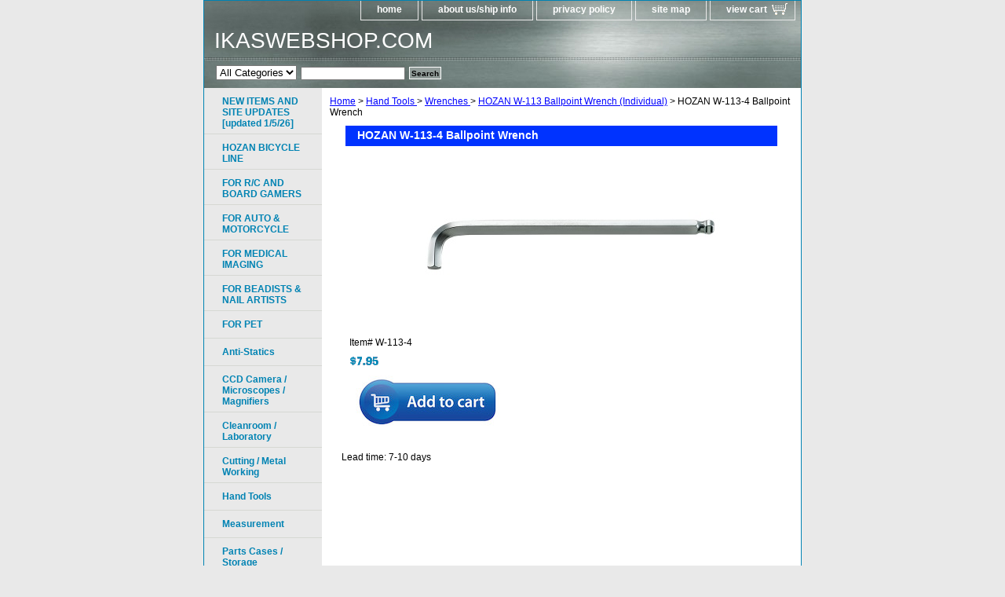

--- FILE ---
content_type: text/html
request_url: https://ikaswebshop.com/howbawrn11.html
body_size: 5475
content:
<!DOCTYPE html PUBLIC "-//W3C//DTD XHTML 1.0 Strict//EN" "http://www.w3.org/TR/xhtml1/DTD/xhtml1-strict.dtd"><html><head><title>HOZAN W-113-4 Ballpoint Wrench</title><link rel="stylesheet" type="text/css" href="css-base.css" /><link rel="stylesheet" type="text/css" href="css-element.css" /><link rel="stylesheet" type="text/css" href="css-contents.css" /><link rel="stylesheet" type="text/css" href="css-edits.css" /><script id="mNCC" language="javascript">  medianet_width='530';  medianet_height= '277';  medianet_crid='547141193';  </script> 
<script type="text/javascript">
(function (){
	var sct = document.createElement("script"),
	sctHl = document.getElementsByTagName("script")[0];
	sct.type = "text/javascript";
	sct.src = 'http://mycdn.media.net/nmedianet.js?qsrc=ys-o&cid=8CU87FE36';
	sct.async = "async";
	sctHl.parentNode.insertBefore(sct, sctHl);
})();
</script></head><body class="vertical" id="itemtype"><script type="text/javascript" id="yfc_loader" src="https://turbifycdn.com/store/migration/loader-min-1.0.34.js?q=yhst-69971420630176&ts=1769026425&p=1&h=order.store.turbify.net"></script> <div id="ys_superbar">
	   <div id="ys_cpers">
		<div id="yscp_welcome_msg"></div>
		<div id="yscp_signin_link"></div>
		<div id="yscp_myaccount_link"></div>
		<div id="yscp_signout_link"></div>
	   </div>
	   <div id="yfc_mini"></div>
	   <div class="ys_clear"></div>
	</div>
      <div id="container"><div id="header"><ul id="nav-general"><li><a href="index.html">home</a></li><li><a href="info.html">about us/ship info</a></li><li><a href="privacypolicy.html">privacy policy</a></li><li><a href="ind.html">site map</a></li><li><a href="https://order.store.turbify.net/yhst-69971420630176/cgi-bin/wg-order?yhst-69971420630176" class="linkcheckout">view cart</a></li></ul><br class="clear" /><h3 id="brandmark"><a href="index.html" title="IKASWEBSHOP.COM ">IKASWEBSHOP.COM </a></h3></div><form id="searcharea" name="searcharea" action="nsearch.html" method="GET"><fieldset><select onchange="if (typeof YSB_AUTOCOMPLETE == 'object') { YSB_AUTOCOMPLETE.controller.setSuggestCategory(event); }" name="section"><option value="">All Categories</option></select><label for="query" class="labelfield"><input autocomplete="off" type="text" id="query" name="query" placeholder="" onkeyup="if (typeof YSB_AUTOCOMPLETE == 'object') { YSB_AUTOCOMPLETE.controller.suggest(event); }"></label><label for="searchsubmit" class="buttonlabel"><input type="submit" id="searchsubmit" class="ys_primary" value="Search" name="searchsubmit"><input type="hidden" value="yhst-69971420630176" name="vwcatalog"></label></fieldset></form>   <script type="text/javascript"> 
                    var isSafari = !!navigator.userAgent.match(/Version\/[\d\.]+.*Safari/); 
                    var isIOS = !!navigator.platform && /iPad|iPhone|iPod/.test(navigator.platform); 
                    if (isSafari && isIOS) { 
                        document.forms["searcharea"].onsubmit = function (searchAreaForm) { 
                            var elementsList = this.elements, queryString = '', url = '', action = this.action; 
                            for(var i = 0; i < elementsList.length; i++) { 
                                if (elementsList[i].name) { 
                                    if (queryString) { 
                                        queryString = queryString + "&" +  elementsList[i].name + "=" + encodeURIComponent(elementsList[i].value); 
                                    } else { 
                                        queryString = elementsList[i].name + "=" + encodeURIComponent(elementsList[i].value); 
                                    } 
                                } 
                            } 
                            if (action.indexOf("?") == -1) { 
                                action = action + "?"; 
                            } 
                            url = action + queryString; 
                            window.location.href = url; 
                            return false; 
                        } 
                    } 
                </script> 
        <div id="bodyshell"><div id="bodycontent"><div class="breadcrumbs"><a href="index.html">Home</a> &gt; <a href="handtools.html">Hand Tools </a> &gt; <a href="wrenches.html">Wrenches </a> &gt; <a href="howbawrin1.html">HOZAN W-113 Ballpoint Wrench (Individual)</a> &gt; HOZAN W-113-4 Ballpoint Wrench</div><div id="contentarea"><div><h1 id="item-contenttitle">HOZAN W-113-4 Ballpoint Wrench</h1><div id="itemarea"><img src="https://s.turbifycdn.com/aah/yhst-69971420630176/hozan-w-113-4-ballpoint-wrench-new-26.gif" width="550" height="200" border="0" hspace="0" vspace="0" alt="HOZAN W-113-4 Ballpoint Wrench" class="image-c" title="HOZAN W-113-4 Ballpoint Wrench" /><div class="itemform productInfo"><form method="POST" action="https://order.store.turbify.net/yhst-69971420630176/cgi-bin/wg-order?yhst-69971420630176+howbawrn11"><div class="code">Item# <em>W-113-4</em></div><div class="price-bold"><img src="https://s.turbifycdn.com/aah/yhst-69971420630176/hozan-p-863-150-bamboo-tweezers-esd-52.gif" width="39" height="15" align="absmiddle" border="0" hspace="0" vspace="0" alt="$7.95" /></div><input type="image" class="addtocartImg" title="Add to cart" src="https://s.turbifycdn.com/aah/yhst-69971420630176/hozan-d-275-ceramic-alignment-tool-jis-0-33.gif" /><input name="vwcatalog" type="hidden" value="yhst-69971420630176" /><input name="vwitem" type="hidden" value="howbawrn11" /><input type="hidden" name=".autodone" value="https://ikaswebshop.com/howbawrn11.html" /></form></div><div style="clear:both"></div><div class="ys_promoitempage" id="ys_promoitempage" itemid="howbawrn11" itemcode="W-113-4" categoryflag="0"></div></div><div id="caption"><h2 id="itempage-captiontitle"></h2><div>Lead time: 7-10 days</div></div><br clear="all" /></div></div><div id="finaltext"><script type="application/javascript">
  (function(b, o, n, g, s, r, c) { if (b[s]) return; b[s] = {}; b[s].scriptToken = "Xy02Mjg3NDg2Mjg"; b[s].callsQueue = []; b[s].api = function() { b[s].callsQueue.push(arguments); }; r = o.createElement(n); c = o.getElementsByTagName(n)[0]; r.async = 1; r.src = g; r.id = s + n; c.parentNode.insertBefore(r, c); })(window, document, "script", "//cdn.oribi.io/Xy02Mjg3NDg2Mjg/oribi.js", "ORIBI");
</script><br /><br /><!-- AddThis Smart Layers BEGIN -->
<!-- Go to http://www.addthis.com/get/smart-layers to customize -->
<script type="text/javascript" src="//s7.addthis.com/js/300/addthis_widget.js#pubid=ra-4ecd27960da21835"></script>
<script type="text/javascript">
  addthis.layers({
    'theme' : 'transparent',
    'share' : {
      'position' : 'left',
      'numPreferredServices' : 5
    }   
  });
</script>
<!-- AddThis Smart Layers END --></div></div><div id="nav-product"><ul><li><a href="copr.html" title="NEW ITEMS AND SITE UPDATES [updated 1/5/26]">NEW ITEMS AND SITE UPDATES [updated 1/5/26]</a></li><li><a href="bicycle.html" title="HOZAN BICYCLE LINE ">HOZAN BICYCLE LINE </a></li><li><a href="forhobbyists.html" title="FOR R/C AND BOARD GAMERS">FOR R/C AND BOARD GAMERS</a></li><li><a href="foraumo.html" title="FOR AUTO &amp; MOTORCYCLE">FOR AUTO & MOTORCYCLE</a></li><li><a href="formemim.html" title="FOR MEDICAL IMAGING">FOR MEDICAL IMAGING</a></li><li><a href="forofauo.html" title="FOR BEADISTS &amp; NAIL ARTISTS">FOR BEADISTS & NAIL ARTISTS</a></li><li><a href="elcou.html" title="FOR PET ">FOR PET </a></li><li><a href="antistatics.html" title="Anti-Statics">Anti-Statics</a></li><li><a href="microscopes.html" title="CCD Camera / Microscopes / Magnifiers ">CCD Camera / Microscopes / Magnifiers </a></li><li><a href="clso.html" title="Cleanroom / Laboratory">Cleanroom / Laboratory</a></li><li><a href="cuttingtools.html" title="Cutting / Metal Working">Cutting / Metal Working</a></li><li><a href="handtools.html" title="Hand Tools ">Hand Tools </a></li><li><a href="measurement.html" title="Measurement ">Measurement </a></li><li><a href="storage.html" title="Parts Cases / Storage">Parts Cases / Storage</a></li><li><a href="safetyproducts.html" title="Safety and Maintenance Products">Safety and Maintenance Products</a></li><li><a href="soldering.html" title="Soldering / Desoldering">Soldering / Desoldering</a></li><li><a href="toolkits.html" title="Tool Kits / Sets">Tool Kits / Sets</a></li><li><a href="clearanceitems.html" title="CLEARANCE ">CLEARANCE </a></li><li><a href="productdemos.html" title="YOUTUBE / PRODUCT VIDS">YOUTUBE / PRODUCT VIDS</a></li><li><a href="cado.html" title="HOZAN CATALOGS &amp; ADD'L INFO ">HOZAN CATALOGS & ADD'L INFO </a></li></ul><div id="htmlbottom"><center><b>Best viewed in Chrome, IE/Edge, or Safari</b></center></div></div></div><div id="footer"><span id="footer-links"><a href="index.html">home</a> | <a href="info.html">about us/ship info</a> | <a href="privacypolicy.html">privacy policy</a> | <a href="ind.html">site map</a> | <a href="https://order.store.turbify.net/yhst-69971420630176/cgi-bin/wg-order?yhst-69971420630176">view cart</a></span><span id="copyright">Copyright 2009-2026 Ikas, Incorporated  All rights reserved.	</span></div></div></body>
<script type="text/javascript">var PAGE_ATTRS = {'storeId': 'yhst-69971420630176', 'itemId': 'howbawrn11', 'isOrderable': '1', 'name': 'HOZAN W-113-4 Ballpoint Wrench', 'salePrice': '7.95', 'listPrice': '7.95', 'brand': '', 'model': '', 'promoted': '', 'createTime': '1769026425', 'modifiedTime': '1769026425', 'catNamePath': 'Hand Tools > Wrenches > HOZAN W-113 Ballpoint Wrench (Individual)', 'upc': ''};</script><!-- Google tag (gtag.js) -->  <script async src='https://www.googletagmanager.com/gtag/js?id=UA-78659317-1'></script><script> window.dataLayer = window.dataLayer || [];  function gtag(){dataLayer.push(arguments);}  gtag('js', new Date());  gtag('config', 'UA-78659317-1');</script><script> var YStore = window.YStore || {}; var GA_GLOBALS = window.GA_GLOBALS || {}; var GA_CLIENT_ID; try { YStore.GA = (function() { var isSearchPage = (typeof(window.location) === 'object' && typeof(window.location.href) === 'string' && window.location.href.indexOf('nsearch') !== -1); var isProductPage = (typeof(PAGE_ATTRS) === 'object' && PAGE_ATTRS.isOrderable === '1' && typeof(PAGE_ATTRS.name) === 'string'); function initGA() { } function setProductPageView() { PAGE_ATTRS.category = PAGE_ATTRS.catNamePath.replace(/ > /g, '/'); PAGE_ATTRS.category = PAGE_ATTRS.category.replace(/>/g, '/'); gtag('event', 'view_item', { currency: 'USD', value: parseFloat(PAGE_ATTRS.salePrice), items: [{ item_name: PAGE_ATTRS.name, item_category: PAGE_ATTRS.category, item_brand: PAGE_ATTRS.brand, price: parseFloat(PAGE_ATTRS.salePrice) }] }); } function defaultTrackAddToCart() { var all_forms = document.forms; document.addEventListener('DOMContentLoaded', event => { for (var i = 0; i < all_forms.length; i += 1) { if (typeof storeCheckoutDomain != 'undefined' && storeCheckoutDomain != 'order.store.turbify.net') { all_forms[i].addEventListener('submit', function(e) { if (typeof(GA_GLOBALS.dont_track_add_to_cart) !== 'undefined' && GA_GLOBALS.dont_track_add_to_cart === true) { return; } e = e || window.event; var target = e.target || e.srcElement; if (typeof(target) === 'object' && typeof(target.id) === 'string' && target.id.indexOf('yfc') === -1 && e.defaultPrevented === true) { return } e.preventDefault(); vwqnty = 1; if( typeof(target.vwquantity) !== 'undefined' ) { vwqnty = target.vwquantity.value; } if( vwqnty > 0 ) { gtag('event', 'add_to_cart', { value: parseFloat(PAGE_ATTRS.salePrice), currency: 'USD', items: [{ item_name: PAGE_ATTRS.name, item_category: PAGE_ATTRS.category, item_brand: PAGE_ATTRS.brand, price: parseFloat(PAGE_ATTRS.salePrice), quantity: e.target.vwquantity.value }] }); if (typeof(target) === 'object' && typeof(target.id) === 'string' && target.id.indexOf('yfc') != -1) { return; } if (typeof(target) === 'object') { target.submit(); } } }) } } }); } return { startPageTracking: function() { initGA(); if (isProductPage) { setProductPageView(); if (typeof(GA_GLOBALS.dont_track_add_to_cart) === 'undefined' || GA_GLOBALS.dont_track_add_to_cart !== true) { defaultTrackAddToCart() } } }, trackAddToCart: function(itemsList, callback) { itemsList = itemsList || []; if (itemsList.length === 0 && typeof(PAGE_ATTRS) === 'object') { if (typeof(PAGE_ATTRS.catNamePath) !== 'undefined') { PAGE_ATTRS.category = PAGE_ATTRS.catNamePath.replace(/ > /g, '/'); PAGE_ATTRS.category = PAGE_ATTRS.category.replace(/>/g, '/') } itemsList.push(PAGE_ATTRS) } if (itemsList.length === 0) { return; } var ga_cartItems = []; var orderTotal = 0; for (var i = 0; i < itemsList.length; i += 1) { var itemObj = itemsList[i]; var gaItemObj = {}; if (typeof(itemObj.id) !== 'undefined') { gaItemObj.id = itemObj.id } if (typeof(itemObj.name) !== 'undefined') { gaItemObj.name = itemObj.name } if (typeof(itemObj.category) !== 'undefined') { gaItemObj.category = itemObj.category } if (typeof(itemObj.brand) !== 'undefined') { gaItemObj.brand = itemObj.brand } if (typeof(itemObj.salePrice) !== 'undefined') { gaItemObj.price = itemObj.salePrice } if (typeof(itemObj.quantity) !== 'undefined') { gaItemObj.quantity = itemObj.quantity } ga_cartItems.push(gaItemObj); orderTotal += parseFloat(itemObj.salePrice) * itemObj.quantity; } gtag('event', 'add_to_cart', { value: orderTotal, currency: 'USD', items: ga_cartItems }); } } })(); YStore.GA.startPageTracking() } catch (e) { if (typeof(window.console) === 'object' && typeof(window.console.log) === 'function') { console.log('Error occurred while executing Google Analytics:'); console.log(e) } } </script> <script type="text/javascript">
csell_env = 'ue1';
 var storeCheckoutDomain = 'order.store.turbify.net';
</script>

<script type="text/javascript">
  function toOSTN(node){
    if(node.hasAttributes()){
      for (const attr of node.attributes) {
        node.setAttribute(attr.name,attr.value.replace(/(us-dc1-order|us-dc2-order|order)\.(store|stores)\.([a-z0-9-]+)\.(net|com)/g, storeCheckoutDomain));
      }
    }
  };
  document.addEventListener('readystatechange', event => {
  if(typeof storeCheckoutDomain != 'undefined' && storeCheckoutDomain != "order.store.turbify.net"){
    if (event.target.readyState === "interactive") {
      fromOSYN = document.getElementsByTagName('form');
        for (let i = 0; i < fromOSYN.length; i++) {
          toOSTN(fromOSYN[i]);
        }
      }
    }
  });
</script>
<script type="text/javascript">
// Begin Store Generated Code
 </script> <script type="text/javascript" src="https://s.turbifycdn.com/lq/ult/ylc_1.9.js" ></script> <script type="text/javascript" src="https://s.turbifycdn.com/ae/lib/smbiz/store/csell/beacon-a9518fc6e4.js" >
</script>
<script type="text/javascript">
// Begin Store Generated Code
 csell_page_data = {}; csell_page_rec_data = []; ts='TOK_STORE_ID';
</script>
<script type="text/javascript">
// Begin Store Generated Code
function csell_GLOBAL_INIT_TAG() { var csell_token_map = {}; csell_token_map['TOK_SPACEID'] = '2022276099'; csell_token_map['TOK_URL'] = ''; csell_token_map['TOK_STORE_ID'] = 'yhst-69971420630176'; csell_token_map['TOK_ITEM_ID_LIST'] = 'howbawrn11'; csell_token_map['TOK_ORDER_HOST'] = 'order.store.turbify.net'; csell_token_map['TOK_BEACON_TYPE'] = 'prod'; csell_token_map['TOK_RAND_KEY'] = 't'; csell_token_map['TOK_IS_ORDERABLE'] = '1';  c = csell_page_data; var x = (typeof storeCheckoutDomain == 'string')?storeCheckoutDomain:'order.store.turbify.net'; var t = csell_token_map; c['s'] = t['TOK_SPACEID']; c['url'] = t['TOK_URL']; c['si'] = t[ts]; c['ii'] = t['TOK_ITEM_ID_LIST']; c['bt'] = t['TOK_BEACON_TYPE']; c['rnd'] = t['TOK_RAND_KEY']; c['io'] = t['TOK_IS_ORDERABLE']; YStore.addItemUrl = 'http%s://'+x+'/'+t[ts]+'/ymix/MetaController.html?eventName.addEvent&cartDS.shoppingcart_ROW0_m_orderItemVector_ROW0_m_itemId=%s&cartDS.shoppingcart_ROW0_m_orderItemVector_ROW0_m_quantity=1&ysco_key_cs_item=1&sectionId=ysco.cart&ysco_key_store_id='+t[ts]; } 
</script>
<script type="text/javascript">
// Begin Store Generated Code
function csell_REC_VIEW_TAG() {  var env = (typeof csell_env == 'string')?csell_env:'prod'; var p = csell_page_data; var a = '/sid='+p['si']+'/io='+p['io']+'/ii='+p['ii']+'/bt='+p['bt']+'-view'+'/en='+env; var r=Math.random(); YStore.CrossSellBeacon.renderBeaconWithRecData(p['url']+'/p/s='+p['s']+'/'+p['rnd']+'='+r+a); } 
</script>
<script type="text/javascript">
// Begin Store Generated Code
var csell_token_map = {}; csell_token_map['TOK_PAGE'] = 'p'; csell_token_map['TOK_CURR_SYM'] = '$'; csell_token_map['TOK_WS_URL'] = 'https://yhst-69971420630176.csell.store.turbify.net/cs/recommend?itemids=howbawrn11&location=p'; csell_token_map['TOK_SHOW_CS_RECS'] = 'true';  var t = csell_token_map; csell_GLOBAL_INIT_TAG(); YStore.page = t['TOK_PAGE']; YStore.currencySymbol = t['TOK_CURR_SYM']; YStore.crossSellUrl = t['TOK_WS_URL']; YStore.showCSRecs = t['TOK_SHOW_CS_RECS']; </script> <script type="text/javascript" src="https://s.turbifycdn.com/ae/store/secure/recs-1.3.2.2.js" ></script> <script type="text/javascript" >
</script>
</html>
<!-- html110.prod.store.e1a.lumsb.com Thu Jan 22 00:51:36 PST 2026 -->
